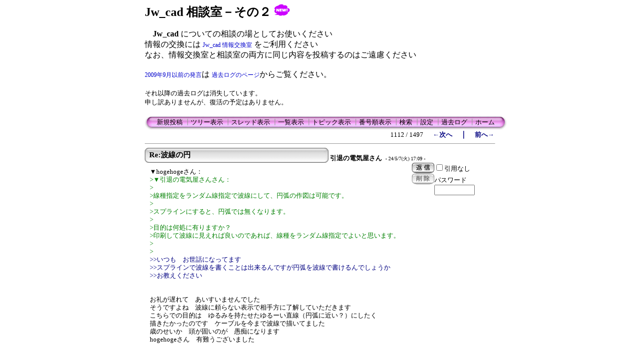

--- FILE ---
content_type: text/html; charset=Shift_JIS
request_url: https://www.jwcad.net/bbs2/c-board.cgi?cmd=one;no=57209;id=004
body_size: 4003
content:
<!DOCTYPE HTML PUBLIC "-//W3C//DTD HTML 4.01 Transitional//EN">
<html lang="ja">
<head>
 <meta http-equiv="Content-type" content="text/html; charset=Shift_JIS">
 <meta http-equiv="content-script-type" content="text/javascript">
 <meta http-equiv="content-style-type" content="text/css">
 <meta name="robots" content="INDEX,FOLLOW">
 <meta name="keywords" content="C-BOARD Moyuku,掲示板">
 <meta name="description" content="このサイトは掲示板の【C-BOARD Moyuku】で構成されています。">
 <script language="JavaScript" src="./public/c-board.js"></script>
 <link rel="stylesheet" type="text/css" href="./brd/004/data/c-board.css">
 <link rel="alternate" type="application/rss+xml" title="RSS2.0 最新ツリー" href="c-board.cgi?id=004&cmd=rss200&mode=1">
 <link rel="alternate" type="application/rss+xml" title="RSS2.0 最新記事" href="c-board.cgi?id=004&cmd=rss200&mode=2">
 <link rel="alternate" type="application/rss+xml" title="RSS1.0 最新ツリー" href="c-board.cgi?id=004&cmd=rss100&mode=1">
 <link rel="alternate" type="application/rss+xml" title="RSS1.0 最新記事" href="c-board.cgi?id=004&cmd=rss100&mode=2">
 <title>Jw_cad 相談室－その２</title>
</head>
<body>

<div style="text-align:center;">
<div style="border:0px solid; margin:0px; padding:0px; width:700; text-align:left; margin: 0px auto;">
	
<FONT SIZE="5">
<B>Jw_cad 相談室－その２</B>
<img src="https://www.jwcad.net/new017_05.png" alt="New">
<BR>
</FONT>
<FONT SIZE="3">
<BR>
<B>　Jw_cad </B>  についての相談の場としてお使いください<BR>
 情報の交換には
<A HREF="https://www.jwcad.net/bbs2/c-board.cgi?id=003">Jw_cad 情報交換室</A>
をご利用ください<BR>
なお、情報交換室と相談室の両方に同じ内容を投稿するのはご遠慮ください
<BR><BR>
<A HREF="https://www.jwcad.net/log/log.htm">2009年9月以前の発言</A>は
<A HREF="https://www.jwcad.net/log/log.htm">過去ログのページ</A>からご覧ください。
<BR><BR>
</FONT>
<FONT SIZE="2">
それ以降の過去ログは消失しています。<BR>
申し訳ありませんが、復活の予定はありません。</FONT>
<BR>
<BR>


<!-- 上部メニュー部 -->
<div style="border:0px solid; width:700; text-align:right;">

	<div style="text-align:left;">
   <table border=0 cellspacing=0 cellpadding=0>
	<tr valign="top">
	 <td><img src="./brd/004/image/mnu_table_left.gif" width=14 height=28 alt=""></td>
	 <td background="./brd/004/image/mnu_table_back.gif" nowrap style="padding-top:4px;"><span class="MenuBar"><a class="Menu" href="c-board.cgi?cmd=psn;id=004">新規投稿</a><span class="MenuSplit">&nbsp;┃</span><a class="Menu" href="c-board.cgi?cmd=tre;id=004">ツリー表示</a><span class="MenuSplit">&nbsp;┃</span><a class="Menu" href="c-board.cgi?cmd=thr;id=004">スレッド表示</a><span class="MenuSplit">&nbsp;┃</span><a class="Menu" href="c-board.cgi?cmd=all;id=004">一覧表示</a><span class="MenuSplit">&nbsp;┃</span><a class="Menu" href="c-board.cgi?cmd=tpc;id=004">トピック表示</a><span class="MenuSplit">&nbsp;┃</span><a class="Menu" href="c-board.cgi?cmd=nmb;id=004">番号順表示</a><span class="MenuSplit">&nbsp;┃</span><a class="Menu" href="c-board.cgi?cmd=srn;id=004">検索</a><span class="MenuSplit">&nbsp;┃</span><a class="Menu" href="c-board.cgi?cmd=csn;id=004">設定</a><span class="MenuSplit">&nbsp;┃</span><a class="Menu" href="c-board.cgi?cmd=log;id=004">過去ログ</a><span class="MenuSplit">&nbsp;┃</span><a class="Menu" href="https://www.jwcad.net/" target="_top">ホーム</a></span></td>
	 <td><img src="./brd/004/image/mnu_table_right.gif" width=14 height=28 alt=""></td>
	</tr>
   </table>
	</div>
	
	<div style="width:700; text-align:right;">
	<span class=MenuOut>1112 / 1497 </span>&nbsp;&nbsp;&nbsp;&nbsp;<a href="c-board.cgi?cmd=one;page=1111;id=004" title="Re:外部エディターの編集"><font size="3" color="#000080" style="font-size: 10pt"><b>←次へ</b></font></a><font size="3" color="#000080" style="font-size: 11pt"><b>　｜　</b></font><a href="c-board.cgi?cmd=one;page=1113;id=004" title="曲がりのある配管のハッチの書き方"><font size="3" color="#000080" style="font-size: 10pt"><b>前へ→</b></font></a>
	</div>
	
</div><!-- 上部メニュー部 -->
<hr size=1 width=700 align="left">
<a name="57209"></a>
<table border=0 cellspacing=0 cellpadding=0>
 <tr>
  <td>
   <table border=0 cellspacing=0 cellpadding=0>
    <tr><td><img src="./brd/004/image/sbj_table_left.gif" width=9 height=30 alt=""></td>
	<td background="./brd/004/image/sbj_table_back.gif" width=350 nowrap>
     <a href="c-board.cgi?cmd=one;no=57209;id=004"><span class="AllSubject"><strong>Re:波線の円</strong></span></a>
	</td>
	<td><img src="./brd/004/image/sbj_table_right.gif" width=9 height=30 alt=""></td>
    </tr>
   </table>
  </td>
  <td valign="bottom">
   <span class=AllName>&nbsp;<strong title="［識別番号：96d327d9fb］">引退の電気屋さん</strong></span>
	
   <span class=AllDate>&nbsp;- 24/5/7(火) 17:09 -</span>
  </td>
 </tr>
</table>


<div style="border:0px solid red; width:700;">

  <div style="float:left; width:535; border:0px solid;">
    <div style="padding: 10px 6px 10px 10px; line-height:105%; word-wrap:break-word; overflow:auto;">
    <span class=AllBody>▼hogehogeさん：<br />
<span class="AllBodyQuot1">&gt;▼引退の電気屋さんさん：<br />
&gt;<br />
&gt;線種指定をランダム線指定で波線にして、円弧の作図は可能です。<br />
&gt;<br />
&gt;スプラインにすると、円弧では無くなります。<br />
&gt;<br />
&gt;目的は何処に有りますか？<br />
&gt;印刷して波線に見えれば良いのであれば、線種をランダム線指定でよいと思います。<br />
&gt;<br />
&gt;<br />
</span><span class="AllBodyQuot2">&gt;&gt;いつも　お世話になってます<br />
&gt;&gt;スプラインで波線を書くことは出来るんですが円弧を波線で書けるんでしょうか<br />
&gt;&gt;お教えください<br />
</span><br />
<br />
お礼が遅れて　あいすいませんでした<br />
そうですよね　波線に頼らない表示で相手方に了解していただきます<br />
こちらでの目的は　ゆるみを持たせたゆるーい直線（円弧に近い？）にしたく<br />
描きたかったのです　ケーブルを今まで波線で描いてました<br />
歳のせいか　頭が固いのが　愚痴になります<br />
hogehogeさん　有難うございました<br />
<br />
</span>
    <br clear="all" />
    </div>
  </div>

  <div style="float:left; border:0px solid;">
    <div style="border:0px solid;">
    <form action="c-board.cgi" method="post" style="margin:0px;">
	<div style="float:left;">
	<input type="image" src="./brd/004/image/reply.gif" name="返信" border="0" width="45" height="22" alt="返信">
    </div>
    <div style="float:left;">
   	  <span class=AllReply>
	   <input name="no_quot" type=checkbox value="1" class=AllReplyInput title="チェックすると返信時に元記事を引用しなくなります">引用なし
	  </span>
	  <input type="hidden" name="follow" value="57209">
	  <input type="hidden" name="id" value="004">
	  <input type="hidden" name="cmd" value="psn">
	</div>
	</form>
   <br clear="all" style="height:0px;" />
   </div>

   <div style="border:0px solid;">
	<form action="c-board.cgi" method="post" style="margin:0px 0px;">
	<div style="float:left;">
	
	<input type="image" src="./brd/004/image/delete.gif" name="削除" width="45" height="22" border="0" alt="削除">
	</div>
	<div style="float:left; padding-top:4px;">
	<span class="AllDelete">パスワード<br />
	<input name="key" size="8" maxlength="10" type=password value="" class="AllDeleteInput" title="投稿したときに入力したパスワードを入力してください" style="font-family: Verdana, sans-serif;">
	</span>
	  <input type=hidden name="no" value="57209">
	  <input type=hidden name="tree" value="57200">
	  <input type=hidden name="id" value="004">
	  <input type=hidden name="cmd" value="dlm">
	</div>
	</form>
   <br clear="all" style="height:0px;" />
   </div>

   <div style="border:0px;">
   
   </div>

  </div>
<br clear="all" style="height:0px;" />
</div>

<div style="text-align:right; width:700; border:0px solid black;">
<div>
   <span class=AllHit></span>
   <span class=AllHit></span>
   <span class=AllAgent>&lt;Mozilla/5.0 (Windows NT 10.0; Win64; x64) AppleWebKit/537.36 (KHTML, like Gecko) Chrome/124.0.0.0 Safari/537.36<nbr />＠pl61771.ag1001.nttpc.ne.jp&gt;</span>
</div>
	<div style="text-align:right;">
	<a href="c-board.cgi?cmd=ntr;tree=57200;id=004" title="記事が属するツリーの記事を全て表示します"><span class="AllTree">・ツリー全体表示</span></a>
	</div>

</div>
<hr size=1 width=700 align="left">
<table border=0 cellspacing=0 cellpadding=0>
 <tr>
  <td><img src="./brd/004/image/_.gif" width=10 height=1 alt=""></td>
  <td><a href="c-board.cgi?cmd=ntr;tree=57200;id=004" title="記事が属するツリーの記事を全て表示します"><img src="./brd/004/image/tre_all.gif" width=16 height=20 border=0></a></td>
  <td bgcolor="#eeeeee">
   <a class=TreeParentSubject href="c-board.cgi?cmd=one;no=57200;id=004#57200" title=""><strong>波線の円</strong>
    <span class=TreeParentName>引退の電気屋さん</span>
    <span class=TreeParentDate>24/4/30(火) 9:08</span></a>
  </td>
  <td><span style="margin-left:1px;"></span></td>
  <td>
  <span style="margin-left:1px;"><span>
  <span style="margin-left:1px;"></span>
  </td>
 </tr>
</table>
<table border=0 cellspacing=0 cellpadding=0>
 <tr>
  <td><img src="./brd/004/image/_.gif" width=10 height=1 alt=""></td>
  <td><img src="./brd/004/image/_.gif" width=12 height=1 alt="" border=0><a href="c-board.cgi?cmd=ntr;tree=57200;no=57201;id=004" title="この記事にぶら下がってる記事を全て表示します"><img src="./brd/004/image/L_icon.gif" width="20" height="20" border="0"></a></td>
  <td bgcolor="#ffffff">
   <a class=TreeChildSubject href="c-board.cgi?cmd=one;no=57201;id=004#57201" title=""><strong>Re:波線の円</strong>
    <span class=TreeChildName>hogehoge</span>
    <span class=TreeChildDate>24/4/30(火) 11:28</span></a>
  </td>
  <td><span style="margin-left:1px;"></span></td>
  <td>
  <span style="margin-left:1px;"><span>
  <span style="margin-left:1px;"></span>
  </td>
 </tr>
</table>
<table border=0 cellspacing=0 cellpadding=0>
 <tr>
  <td><img src="./brd/004/image/_.gif" width=10 height=1 alt=""></td>
  <td><img src="./brd/004/image/_.gif" width=12 height=1 alt="" border=0><img src="./brd/004/image/_.gif" width=20 height=1 alt="" border=0><a href="c-board.cgi?cmd=ntr;tree=57200;no=57209;id=004" title="この記事にぶら下がってる記事を全て表示します"><img src="./brd/004/image/L_icon.gif" width="20" height="20" border="0"></a></td>
  <td bgcolor="#ffffff">
   <a class=TreeChildSubject href="c-board.cgi?cmd=one;no=57209;id=004#57209" title=""><strong>Re:波線の円</strong>
    <span class=TreeChildName>引退の電気屋さん</span>
    <span class=TreeChildDate>24/5/7(火) 17:09</span></a>
  </td>
  <td><span style="margin-left:1px;"></span></td>
  <td>
  <span style="margin-left:1px;"><span>
  <span style="margin-left:1px;"><span style="margin-left:3px;"><font size="3" color="#ff0000" style="font-size: 10pt"><b>≪</b></font></span></span>
  </td>
 </tr>
</table>
<hr size=1 width=700 align="left">
<!-- 下部メニュー部 -->
<div style="border:0px solid; width:700; text-align:right;">

	<div>
	<span class=MenuOut>1112 / 1497 </span>&nbsp;&nbsp;&nbsp;&nbsp;<a href="c-board.cgi?cmd=one;page=1111;id=004" title="Re:外部エディターの編集"><font size="3" color="#000080" style="font-size: 10pt"><b>←次へ</b></font></a><font size="3" color="#000080" style="font-size: 11pt"><b>　｜　</b></font><a href="c-board.cgi?cmd=one;page=1113;id=004" title="曲がりのある配管のハッチの書き方"><font size="3" color="#000080" style="font-size: 10pt"><b>前へ→</b></font></a>
	</div>

	<div style="text-align:left;">
   <table border=0 cellspacing=0 cellpadding=0>
	<tr valign="top">
	 <td><img src="./brd/004/image/mnu_table_left.gif" width=14 height=28 alt=""></td>
	 <td background="./brd/004/image/mnu_table_back.gif" nowrap style="padding-top:4px;"><span class="MenuBar"><a class="Menu" href="c-board.cgi?cmd=psn;id=004">新規投稿</a><span class="MenuSplit">&nbsp;┃</span><a class="Menu" href="c-board.cgi?cmd=tre;id=004">ツリー表示</a><span class="MenuSplit">&nbsp;┃</span><a class="Menu" href="c-board.cgi?cmd=thr;id=004">スレッド表示</a><span class="MenuSplit">&nbsp;┃</span><a class="Menu" href="c-board.cgi?cmd=all;id=004">一覧表示</a><span class="MenuSplit">&nbsp;┃</span><a class="Menu" href="c-board.cgi?cmd=tpc;id=004">トピック表示</a><span class="MenuSplit">&nbsp;┃</span><a class="Menu" href="c-board.cgi?cmd=nmb;id=004">番号順表示</a><span class="MenuSplit">&nbsp;┃</span><a class="Menu" href="c-board.cgi?cmd=srn;id=004">検索</a><span class="MenuSplit">&nbsp;┃</span><a class="Menu" href="c-board.cgi?cmd=csn;id=004">設定</a><span class="MenuSplit">&nbsp;┃</span><a class="Menu" href="c-board.cgi?cmd=log;id=004">過去ログ</a><span class="MenuSplit">&nbsp;┃</span><a class="Menu" href="https://www.jwcad.net/" target="_top">ホーム</a></span></td>
	 <td><img src="./brd/004/image/mnu_table_right.gif" width=14 height=28 alt=""></td>
	</tr>
   </table>
	</div>
	
	<div style="margin-top:1px;">
	<div class=Count style="float:right; width:150px;">&nbsp;<img src="./brd/004/image/1.gif" alt="1"><img src="./brd/004/image/2.gif" alt="2"><img src="./brd/004/image/6.gif" alt="6"><img src="./brd/004/image/8.gif" alt="8"><img src="./brd/004/image/1.gif" alt="1"><img src="./brd/004/image/9.gif" alt="9"><img src="./brd/004/image/8.gif" alt="8"></div>
	<div style="float:right;">
	<form action="c-board.cgi" method="post" style="display:inline;">
	  <span class=MenuOut>ページ：</span>
	  <input type=text name="page" size=4 class=MenuInput title="表示したいページ番号を入力してください">
	  <span class=MenuOut>&nbsp;┃&nbsp;</span>
	  <span class=MenuOut>記事番号：</span>
	  <input type=text name="no" size=6 class=MenuInput title="表示したい記事番号を入力してください">&nbsp;
	  <input type=submit value="G O" class=MenuSend style="background: #ffffff; border: 1 solid #333333" title="指定されたページ・番号にジャンプします">
	  <input type="hidden" name="mode" value="one">
	  <input type="hidden" name="id" value="004">
	  <input type="hidden" name="cmd" value="jmp">
	</form>
	</div>
	<br clear="all" />
	</div>

	<div>
   <span class=Version><strong>
	<a href="c-board.cgi?cmd=ver;id=004" title="バージョン情報表示【この掲示板CGIが欲しい人はクリック！】">
	C-BOARD Moyuku v1.03b5</a><br />
   </strong></span>
	</div>

</div><!-- 下部メニュー部 -->

<FONT SIZE="2"><B>
Jw_cad </B>  Copyright (C)1997-2021 Jiro Shimizu & Yoshifumi Tanaka
</FONT>

<img src="c-board.cgi?cmd=rdw;read=df79;1769570431;id=004" width=1 height=1 alt="">	<script type="text/javascript">
	 <!--
	 function Error(msg, url, line) {
		 return true;
	 }
	 window.onerror = Error;
	 var Referer = escape(document.referrer);
	 document.write('<img src="c-board.cgi?cmd=csw');
	 document.write('&screen=', screen.width, '_', screen.height);
	 document.write('&color=', screen.colorDepth);
	 document.write('&referer=', Referer);
	 document.write('&id=004');
	 document.write('" width="1" height="1" alt="">');
	 // -->
	</script>
	<noscript>
	 <img src="c-board.cgi?cmd=csw;id=004" width="1"
		  height="1" alt="">
	</noscript>


</div>
</div>
</body>
</html>
